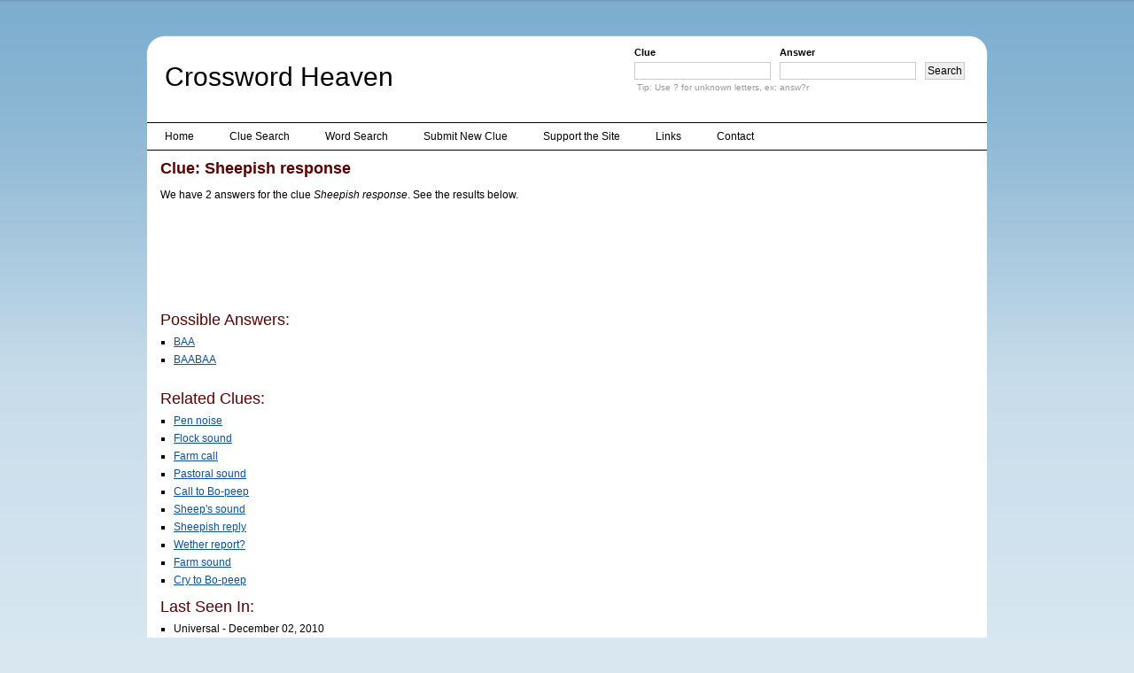

--- FILE ---
content_type: text/html; charset=utf-8
request_url: https://www.google.com/recaptcha/api2/aframe
body_size: 267
content:
<!DOCTYPE HTML><html><head><meta http-equiv="content-type" content="text/html; charset=UTF-8"></head><body><script nonce="2BxR1IYhbeweKcvbGtOW6w">/** Anti-fraud and anti-abuse applications only. See google.com/recaptcha */ try{var clients={'sodar':'https://pagead2.googlesyndication.com/pagead/sodar?'};window.addEventListener("message",function(a){try{if(a.source===window.parent){var b=JSON.parse(a.data);var c=clients[b['id']];if(c){var d=document.createElement('img');d.src=c+b['params']+'&rc='+(localStorage.getItem("rc::a")?sessionStorage.getItem("rc::b"):"");window.document.body.appendChild(d);sessionStorage.setItem("rc::e",parseInt(sessionStorage.getItem("rc::e")||0)+1);localStorage.setItem("rc::h",'1769318526383');}}}catch(b){}});window.parent.postMessage("_grecaptcha_ready", "*");}catch(b){}</script></body></html>